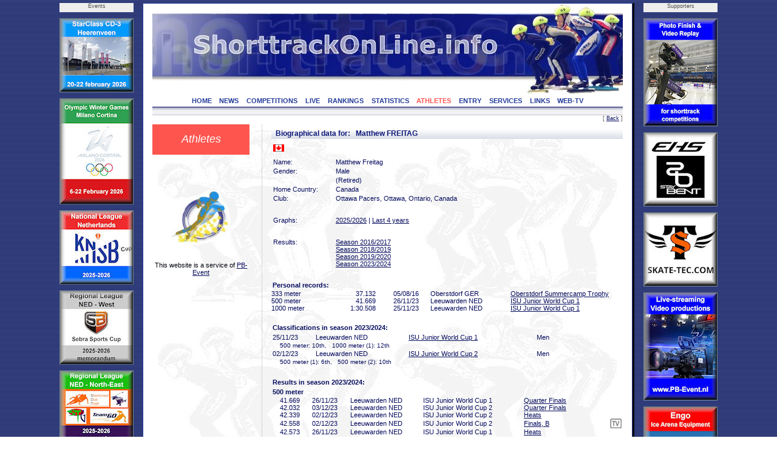

--- FILE ---
content_type: text/html; charset=UTF-8
request_url: https://www.shorttrackonline.info/skaterbio.php?id=STCAN11002200501&template=
body_size: 6573
content:
<html>
<!DOCTYPE HTML PUBLIC "-//W3C//DTD HTML 4.0 Transitional//EN">

<head>
<title>ShorttrackOnLine.info - Athletes</title>
<script language="JavaScript1.2" src="css/menu.js"></script>
<meta name="viewport" content="width=device-width, initial-scale=1">
<meta http-equiv="Content-Type" content="text/html; charset=utf-8">
<meta name="author" content="Brand Webdesign, Daan Brand">
<link rel="stylesheet" type="text/css" href="css/style1.css">
<link rel="stylesheet" type="text/css" href="css/CL_style.css">
<link rel="shortcut icon" href="/img/STskater.ico">

<script language="JavaScript" type="text/JavaScript">
<!--
function MM_jumpMenu(targ,selObj,restore){ //v3.0
  eval(targ+".location='"+selObj.options[selObj.selectedIndex].value+"'");
  if (restore) selObj.selectedIndex=0;
}

function MM_swapImgRestore() { //v3.0
  var i,x,a=document.MM_sr; for(i=0;a&&i<a.length&&(x=a[i])&&x.oSrc;i++) x.src=x.oSrc;
}

function MM_preloadImages() { //v3.0
  var d=document; if(d.images){ if(!d.MM_p) d.MM_p=new Array();
    var i,j=d.MM_p.length,a=MM_preloadImages.arguments; for(i=0; i<a.length; i++)
    if (a[i].indexOf("#")!=0){ d.MM_p[j]=new Image; d.MM_p[j++].src=a[i];}}
}

function MM_findObj(n, d) { //v4.01
  var p,i,x;  if(!d) d=document; if((p=n.indexOf("?"))>0&&parent.frames.length) {
    d=parent.frames[n.substring(p+1)].document; n=n.substring(0,p);}
  if(!(x=d[n])&&d.all) x=d.all[n]; for (i=0;!x&&i<d.forms.length;i++) x=d.forms[i][n];
  for(i=0;!x&&d.layers&&i<d.layers.length;i++) x=MM_findObj(n,d.layers[i].document);
  if(!x && d.getElementById) x=d.getElementById(n); return x;
}

function MM_swapImage() { //v3.0
  var i,j=0,x,a=MM_swapImage.arguments; document.MM_sr=new Array; for(i=0;i<(a.length-2);i+=3)
   if ((x=MM_findObj(a[i]))!=null){document.MM_sr[j++]=x; if(!x.oSrc) x.oSrc=x.src; x.src=a[i+2];}
}

function OpenWindow(theURL,winName,features) {
  window.open(theURL,winName,features);
}
//-->
</script>

<script type="text/javascript" src="includes/overlibmws.js"></script>
</head>


<body leftmargin="0" topmargin="0" rightmargin="0" bottommargin="0" marginwidth="0" marginheight="0" style="background: url('img/blue.jpg') repeat top center">

<table width="100%" height="100%" border="0" cellpadding="0" cellspacing="0">
  <tr height="5" colspan=3><td></td></tr>
  <tr>
    <td>&nbsp;</td>

    <td width=122 valign="top">
      <table width="122" height="0" border="0" cellpadding="0" cellspacing="0">
        <tr height="15" bgcolor="eeeeee"><td align="center" class="small" valign="top">Events</td></tr>
  
        <tr height="10"><td></td></tr>
        <tr height="120"><td valign="top"><a href="http://www.StarClassonline.info" target="_blank"><img src="img/advertisements/25-button-StarClass-Heerenveen.jpg" width="120" height="120" alt="StarClass-Heerenveen" border="0" style="border:solid 1px #738793;"></a></td></tr>
      
        <tr height="10"><td></td></tr>
        <tr height="173"><td valign="top"><img src="img/advertisements/25-button-Milano-Olympics.jpg" width="120" height="173" alt="Milano Olympics" border="0" style="border:solid 1px #738793;"></td></tr>
      
        <tr height="10"><td></td></tr>
        <tr height="120"><td valign="top"><a href="http://www.shorttrackonline.info/pdf-memorandum/25-ST-KNSB-klassement.pdf" target="_blank"><img src="img/advertisements/25-button-KNSB cup.jpg" width="120" height="120" alt="KNSB cup" border="0" style="border:solid 1px #738793;"></a></td></tr>
      
        <tr height="10"><td></td></tr>
        <tr height="120"><td valign="top"><a href="http://www.shorttrackonline.info/pdf-memorandum/25-ST-Regio West-klassement.pdf" target="_blank"><img src="img/advertisements/25-button-Regio-West.jpg" width="120" height="120" alt="Regio West NED" border="0" style="border:solid 1px #738793;"></a></td></tr>
      
        <tr height="10"><td></td></tr>
        <tr height="120"><td valign="top"><a href="http://www.shorttrackonline.info/pdf-memorandum/25-ST-Regio NO-klassement.pdf" target="_blank"><img src="img/advertisements/25-button-Regio NO.jpg" width="120" height="120" alt="Regio NO" border="0" style="border:solid 1px #738793;"></a></td></tr>
      
        <tr height="10"><td></td></tr>
        <tr height="120"><td valign="top"><a href="http://www.shorttrackonline.info/pdf-memorandum/25-ST-Benelux-klassement.pdf" target="_blank"><img src="img/advertisements/25-button-Beneluxcup-serie.jpg" width="120" height="120" alt="Beneluxcup" border="0" style="border:solid 1px #738793;"></a></td></tr>
      
        <tr height="10"><td></td></tr>
        <tr height="120"><td valign="top"><a href="http://www.skatingonline.info" target="_blank"><img src="img/advertisements/25-button-Golden Sun-serie.jpg" width="120" height="120" alt="Golden Sun-serie" border="0" style="border:solid 1px #738793;"></a></td></tr>
      
      </table>
    </td>
    <td width=15></td>
  
    <td bgcolor="#243B99" width=1></td>
    <td bgcolor="#ffffff" width=15>
      <table width="100%" height="100%" border="0" cellpadding="0" cellspacing="0">
        <tr height="1" bgcolor="#243B99"><td></td></tr>
        <tr><td></td></tr>
        <tr height="1" bgcolor="#243B99"><td></td></tr>
      </table>
    </td>
    <td bgcolor="#FFFFFF" width=775 align="left" valign="top" style="border:2px;">

    <table width="100%" height="100%" border="0" cellpadding="0" cellspacing="0">
      <tr height="1" bgcolor="#243B99"><td></td></tr>
      <tr height="150">
        <td class="header"><img src="img/header.jpg" width="775" border="0" usemap="#headerlink"></td>
      </tr>

      <tr height="18" bgcolor="#ffffff" valign="top"><td align="center">
  
        <a href="index.php" class="solbutton">HOME<a>
        <a href="news.php" class="solbutton">NEWS<a>
        <a href="competitions.php" class="solbutton">COMPETITIONS<a>
        <a href="live.php" class="solbutton">LIVE<a>
        <a href="rankings.php" class="solbutton">RANKINGS<a>
        <a href="statistics.php" class="solbutton">STATISTICS<a>
        <a href="athletes.php" class="markbutton">ATHLETES<a>
        <a href="entry.php" class="solbutton">ENTRY<a>
        <a href="services.php" class="solbutton">SERVICES<a>
        <a href="links.php" class="solbutton">LINKS<a>
        <a href="web-tv.php" class="solbutton">WEB-TV<a>
      </td></tr>
      <tr height="2" bgcolor="#ffffff"><td></td></tr>
      <tr height="12"><td style="border-top: 1px solid #060D5E; border-bottom: 1px solid #c2c1bf"><img src="img/greyline.jpg" width=775></td></tr>
  
      <tr height="15" class="small" align="right" valign="top"><td>[ <a href="#" Onclick="javascript:history.back()" class="content_bottom">Back</a> ]</td></tr>
      <tr>
        <td>

          <table height="100%" border="0" cellpadding="0" cellspacing="0" STYLE="background-image: url(img/greyskaters.jpg);">
    
            <tr>
              <td width="180" valign="top">
                <table height="50" width="180" border="0" cellpadding="0" cellspacing="0">
                  <tr>

                     <td width="160" height="50" align="center" class="chapter">Athletes</td>
  
                    <td width="20"></td>
                  </tr>

<SCRIPT TYPE="text/javascript" LANGUAGE="JavaScript">
<!--
function Open(URL,winName) {
venster = window.open(URL, winName, "width=700,height=400");
}
//-->
</SCRIPT>

                  <tr  height=150 valign="bottom" class="article_text">
<td align="center"><img src="logos/StarClass.gif" width=100></td>
                  </tr>
                  <tr  height=50 valign="bottom" class="article_text">
<td align="center">This website is a service of <a href="http://www.pb-event.nl" target="_blank">PB-Event</a></td>
                  </tr>

                </table>
              </td>
              <td valign="top" width="100%" class="dotted_ver" height="300">
                <table width="100%" border="0" cellpadding="0" cellspacing="0">
                  <tr>
                     <td width=15>&nbsp;</td>
                     <td>
  
     <h3>Biographical data for: &nbsp; Matthew FREITAG</h3>

       <table width="100%" border="0" cellspacing="0" cellpadding="0">
         <tr>
           <td>
            <table width="350" border="0" cellspacing="3" cellpadding="0">
              <tr height=20 valign="top">
                <td class="bio"><img src="img/flags/CAN.gif"></td>
              </tr>
              <tr class="bio">
                <td width="100" class="bio">Name:</td>
                <td class="bio">Matthew Freitag</td>
              </tr>
              <tr class="bio">
                <td class="bio">Gender:</td>
                <td class="bio">Male</td>
              </tr>

                <td class="bio"></td>
                <td class="bio">(Retired)</td>
              </tr>

              <tr class="bio">
                <td class="bio">Home Country:</td>
                <td class="bio">Canada</td>
              </tr>
                  <tr class="bio">
                <td class="bio">Club:</td>
                <td class="bio">Ottawa Pacers, Ottawa, Ontario, Canada</td>
              </tr>
              <tr>
                <td>&nbsp;</td>
              </tr>
              <tr class="bio">
                <td class="bio">Graphs:</td>
                <td class="bio">
                   <a href="#" onclick="Open('graphics.php?id=STCAN11002200501&year=2025','2025'); return false;">2025/2026</a>
                   | <a href="#" onclick="Open('graphics.php?id=STCAN11002200501&year=x2025',''); return false;">Last 4 years</a>
                </td>
              </tr>
              <tr>
                <td>&nbsp;</td>
              </tr>
              <tr class="bio">
                <td class="bio" valign="top">Results:</td>
                <td class="bio">

                 <a href="?id=STCAN11002200501&year=2016&template=">Season 2016/2017</a> <br>

                 <a href="?id=STCAN11002200501&year=2018&template=">Season 2018/2019</a> <br>

                 <a href="?id=STCAN11002200501&year=2019&template=">Season 2019/2020</a> <br>

                 <a href="?id=STCAN11002200501&year=2023&template=">Season 2023/2024</a> <br>
               </td>
              </tr>

            </table>
          </td>
          <td valign="top">
            <table width=220>
              <tr>
                <td align="center">
                </td>
              </tr>
            </table>
          </td>
        </tr>
      </table>

<br>



   <table class="bio" width="100%" cellpadding=0>
     <tr class="bio"><td><b>Personal records:</b> </td></tr>
   </table>

   <table class="bio" width=100% cellpadding=0 cellspacing=0
     <tr><td width="100">333 meter</td><td width="50" align="right">37</td><td width="50" align="left">.132</td><td width="60">05/08/16</td><td width="130">Oberstdorf GER</td><td width="180"><a href="compresult.php?comp=1920&cat=4&dist=2&round=5&template=">Oberstdorf Summercamp Trophy</a></td></tr><tr><td width="100">500 meter</td><td width="50" align="right">41</td><td width="50" align="left">.669</td><td width="60">26/11/23</td><td width="130">Leeuwarden NED</td><td width="180"><a href="compresult.php?comp=4048&cat=2&dist=3&round=5&template=">ISU Junior World Cup 1</a></td></tr><tr><td width="100">1000 meter</td><td width="50" align="right">1:30</td><td width="50" align="left">.508</td><td width="60">25/11/23</td><td width="130">Leeuwarden NED</td><td width="180"><a href="compresult.php?comp=4048&cat=2&dist=6&round=5&template=">ISU Junior World Cup 1</a></td></tr>
  </table>
  
<br>

<table class="bio" width="100%" cellpadding=0>
  <tr class="bio"><td><b>Classifications in season 2023/2024:</b> </td></tr>
</table>

<table class="bio" width="100%" cellpadding=0>
<tr><td width="60">25/11/23</td><td width="130">Leeuwarden NED</td><td width="180"><a href="compresult.php?comp=4048&cat=2&dist=0&type=class&template=">ISU Junior World Cup 1</a></td><td width="120">Men</td></tr><tr><td colspan=4 style="font-size: 10px;"> &nbsp; &nbsp; 500 meter: 10th, &nbsp; 1000 meter (1): 12th</td></tr><tr><td width="60">02/12/23</td><td width="130">Leeuwarden NED</td><td width="180"><a href="compresult.php?comp=4049&cat=2&dist=0&type=class&template=">ISU Junior World Cup 2</a></td><td width="120">Men</td></tr><tr><td colspan=4 style="font-size: 10px;"> &nbsp; &nbsp; 500 meter (1): 6th, &nbsp; 500 meter (2): 10th</td></tr>
</table>

<br>

<table class="bio" width="100%" cellpadding=0>
  <tr class="bio"><td><b>Results in season 2023/2024:</b> </td></tr>
</table>

<table class="bio" width="100%" cellpadding=0>

  <tr><td valign=top colspan=3><strong>500 meter </strong></td></tr>
  <tr><td colspan=6>
      <table class="bio" width=100% cellpadding=0 cellspacing=0>
           <tr><td width=4% align="right">41</td><td width=7% align="left">.669</td><td width=11%>26/11/23</td><td width=21%>Leeuwarden NED</td><td width=29%>ISU Junior World Cup 1</td><td width=24%><a href="compresult.php?comp=4048&cat=2&dist=3&round=5&template=" onmouseover="return overlib('<table class=&quot;bio&quot; width=400 cellpadding=0 cellspacing=0 border=0><tr><td colspan=10>race 2</td></tr><tr><td width=3%>&nbsp;</td><td width=3% align=right>1.</td><td width=8% align=right>93</td><td width=3% align=left></td><td width=35% align=left>Li Kun</td><td width=15% align=left>CHN</td><td width=15% align=right>41.527</td><td width=5% align=left></td><td width=5% align=right></td><td width=13% align=left></td></tr><tr><td width=3%>&nbsp;</td><td width=3% align=right>2.</td><td width=8% align=right>91</td><td width=3% align=left></td><td width=35% align=left>Adam Law</td><td width=15% align=left>CAN</td><td width=15% align=right>41.579</td><td width=5% align=left></td><td width=5% align=right></td><td width=13% align=left></td></tr><tr><td width=3%>&nbsp;</td><td width=3% align=right>3.</td><td width=8% align=right>89</td><td width=3% align=left></td><td width=35% align=left><strong>Matthew Freitag</strong></td><td width=15% align=left>CAN</td><td width=15% align=right>41.669</td><td width=5% align=left></td><td width=5% align=right></td><td width=13% align=left></td></tr><tr><td width=3%>&nbsp;</td><td width=3% align=right>4.</td><td width=8% align=right>95</td><td width=3% align=left></td><td width=35% align=left>Zhang Bohao</td><td width=15% align=left>CHN</td><td width=15% align=right>41.906</td><td width=5% align=left></td><td width=5% align=right></td><td width=13% align=left></td></tr><tr><td width=3%>&nbsp;</td><td width=3% align=right>5.</td><td width=8% align=right>156</td><td width=3% align=left></td><td width=35% align=left>Fredrik Pedersen</td><td width=15% align=left>NOR</td><td width=15% align=right>42.557</td><td width=5% align=left></td><td width=5% align=right></td><td width=13% align=left></td></tr><tr><td width=3%>&nbsp;</td><td width=3% align=right>6.</td><td width=8% align=right>124</td><td width=3% align=left></td><td width=35% align=left>Daniele Zampedri</td><td width=15% align=left>ITA</td><td width=15% align=right>42.706</td><td width=5% align=left></td><td width=5% align=right></td><td width=13% align=left></td></tr>', CAPTION, 'ISU Junior World Cup 1 &nbsp; - &nbsp; Leeuwarden<br>Quarter Finals 500 meter Men');" onmouseout="return nd();">Quarter Finals</a></td><td width=6% align="right">&nbsp;</td></tr>
           <tr><td width=4% align="right">42</td><td width=7% align="left">.032</td><td width=11%>03/12/23</td><td width=21%>Leeuwarden NED</td><td width=29%>ISU Junior World Cup 2</td><td width=24%><a href="compresult.php?comp=4049&cat=2&dist=4&round=5&template=" onmouseover="return overlib('<table class=&quot;bio&quot; width=400 cellpadding=0 cellspacing=0 border=0><tr><td colspan=10>race 1</td></tr><tr><td width=3%>&nbsp;</td><td width=3% align=right>1.</td><td width=8% align=right>137</td><td width=3% align=left></td><td width=35% align=left>Shin Dong Min</td><td width=15% align=left>KOR</td><td width=15% align=right>41.643</td><td width=5% align=left></td><td width=5% align=right></td><td width=13% align=left></td></tr><tr><td width=3%>&nbsp;</td><td width=3% align=right>2.</td><td width=8% align=right>131</td><td width=3% align=left></td><td width=35% align=left>Aibek Temirkhan</td><td width=15% align=left>KAZ</td><td width=15% align=right>41.952</td><td width=5% align=left></td><td width=5% align=right></td><td width=13% align=left></td></tr><tr><td width=3%>&nbsp;</td><td width=3% align=right>3.</td><td width=8% align=right>89</td><td width=3% align=left></td><td width=35% align=left><strong>Matthew Freitag</strong></td><td width=15% align=left>CAN</td><td width=15% align=right>42.032</td><td width=5% align=left></td><td width=5% align=right></td><td width=13% align=left></td></tr><tr><td width=3%>&nbsp;</td><td width=3% align=right>4.</td><td width=8% align=right>126</td><td width=3% align=left></td><td width=35% align=left>Teruhisa Miyoshi</td><td width=15% align=left>JPN</td><td width=15% align=right>42.875</td><td width=5% align=left></td><td width=5% align=right></td><td width=13% align=left></td></tr><tr><td width=3%>&nbsp;</td><td width=3% align=right>5.</td><td width=8% align=right>156</td><td width=3% align=left></td><td width=35% align=left>Fredrik Pedersen</td><td width=15% align=left>NOR</td><td width=15% align=right></td><td width=5% align=left></td><td width=5% align=right></td><td width=13% align=left></td></tr>', CAPTION, 'ISU Junior World Cup 2 &nbsp; - &nbsp; Leeuwarden<br>Quarter Finals 500 meter (2) Men');" onmouseout="return nd();">Quarter Finals</a></td><td width=6% align="right">&nbsp;</td></tr>
           <tr><td width=4% align="right">42</td><td width=7% align="left">.339</td><td width=11%>02/12/23</td><td width=21%>Leeuwarden NED</td><td width=29%>ISU Junior World Cup 2</td><td width=24%><a href="compresult.php?comp=4049&cat=2&dist=3&round=2&template=" onmouseover="return overlib('<table class=&quot;bio&quot; width=400 cellpadding=0 cellspacing=0 border=0><tr><td colspan=10>race 1</td></tr><tr><td width=3%>&nbsp;</td><td width=3% align=right>1.</td><td width=8% align=right>96</td><td width=3% align=left></td><td width=35% align=left>Zhang Tianyi</td><td width=15% align=left>CHN</td><td width=15% align=right>41.927</td><td width=5% align=left></td><td width=5% align=right></td><td width=13% align=left></td></tr><tr><td width=3%>&nbsp;</td><td width=3% align=right>2.</td><td width=8% align=right>89</td><td width=3% align=left></td><td width=35% align=left><strong>Matthew Freitag</strong></td><td width=15% align=left>CAN</td><td width=15% align=right>42.339</td><td width=5% align=left></td><td width=5% align=right></td><td width=13% align=left></td></tr><tr><td width=3%>&nbsp;</td><td width=3% align=right>3.</td><td width=8% align=right>112</td><td width=3% align=left></td><td width=35% align=left>Brandon Jahn</td><td width=15% align=left>GER</td><td width=15% align=right>44.793</td><td width=5% align=left></td><td width=5% align=right></td><td width=13% align=left></td></tr><tr><td width=3%>&nbsp;</td><td width=3% align=right></td><td width=8% align=right>185</td><td width=3% align=left></td><td width=35% align=left>Yu-Tsung Kuo</td><td width=15% align=left>TPE</td><td width=15% align=right>DNS&nbsp;</td><td width=5% align=left></td><td width=5% align=right></td><td width=13% align=left></td></tr><tr><td width=3%>&nbsp;</td><td width=3% align=right></td><td width=8% align=right>172</td><td width=3% align=left></td><td width=35% align=left>Toprak Efe Eroglu</td><td width=15% align=left>TUR</td><td width=15% align=right>DNF&nbsp;</td><td width=5% align=left></td><td width=5% align=right></td><td width=13% align=left></td></tr>', CAPTION, 'ISU Junior World Cup 2 &nbsp; - &nbsp; Leeuwarden<br>Heats 500 meter (1) Men');" onmouseout="return nd();">Heats</a></td><td width=6% align="right">&nbsp;</td></tr>
           <tr><td width=4% align="right">42</td><td width=7% align="left">.558</td><td width=11%>02/12/23</td><td width=21%>Leeuwarden NED</td><td width=29%>ISU Junior World Cup 2</td><td width=24%><a href="compresult.php?comp=4049&cat=2&dist=3&round=9&template=" onmouseover="return overlib('<table class=&quot;bio&quot; width=400 cellpadding=0 cellspacing=0 border=0><tr><td colspan=10>B, race 1</td></tr><tr><td width=3%>&nbsp;</td><td width=3% align=right>1.</td><td width=8% align=right>89</td><td width=3% align=left></td><td width=35% align=left><strong>Matthew Freitag</strong></td><td width=15% align=left>CAN</td><td width=15% align=right>42.558</td><td width=5% align=left></td><td width=5% align=right></td><td width=13% align=left></td></tr><tr><td width=3%>&nbsp;</td><td width=3% align=right>2.</td><td width=8% align=right>85</td><td width=3% align=left></td><td width=35% align=left>Aleyandro Rivero Maerschalck</td><td width=15% align=left>BEL</td><td width=15% align=right>42.635</td><td width=5% align=left></td><td width=5% align=right></td><td width=13% align=left></td></tr><tr><td width=3%>&nbsp;</td><td width=3% align=right>3.</td><td width=8% align=right>104</td><td width=3% align=left></td><td width=35% align=left>Franck Edward Julien Tekam</td><td width=15% align=left>FRA</td><td width=15% align=right>43.838</td><td width=5% align=left></td><td width=5% align=right></td><td width=13% align=left></td></tr><tr><td width=3%>&nbsp;</td><td width=3% align=right>4.</td><td width=8% align=right>91</td><td width=3% align=left></td><td width=35% align=left>Adam Law</td><td width=15% align=left>CAN</td><td width=15% align=right>56.747</td><td width=5% align=left></td><td width=5% align=right></td><td width=13% align=left></td></tr><tr><td width=3%>&nbsp;</td><td width=3% align=right>5.</td><td width=8% align=right>169</td><td width=3% align=left></td><td width=35% align=left>Luka Jasic</td><td width=15% align=left>SRB</td><td width=15% align=right>1:12.319</td><td width=5% align=left></td><td width=5% align=right></td><td width=13% align=left></td></tr>', CAPTION, 'ISU Junior World Cup 2 &nbsp; - &nbsp; Leeuwarden<br>Finals 500 meter (1) Men');" onmouseout="return nd();">Finals, B</a></td><td width=6% align="right"><a href="web-tv.php?id=4978" target="_blank"><img src="img/tv.gif" width="19" height="16" alt="Video" border="0"></a></td></tr>
           <tr><td width=4% align="right">42</td><td width=7% align="left">.573</td><td width=11%>26/11/23</td><td width=21%>Leeuwarden NED</td><td width=29%>ISU Junior World Cup 1</td><td width=24%><a href="compresult.php?comp=4048&cat=2&dist=3&round=2&template=" onmouseover="return overlib('<table class=&quot;bio&quot; width=400 cellpadding=0 cellspacing=0 border=0><tr><td colspan=10>race 6</td></tr><tr><td width=3%>&nbsp;</td><td width=3% align=right>1.</td><td width=8% align=right>161</td><td width=3% align=left></td><td width=35% align=left>Peter Joseph Groseclose</td><td width=15% align=left>PHI</td><td width=15% align=right>41.859</td><td width=5% align=left></td><td width=5% align=right></td><td width=13% align=left></td></tr><tr><td width=3%>&nbsp;</td><td width=3% align=right>2.</td><td width=8% align=right>89</td><td width=3% align=left></td><td width=35% align=left><strong>Matthew Freitag</strong></td><td width=15% align=left>CAN</td><td width=15% align=right>42.573</td><td width=5% align=left></td><td width=5% align=right></td><td width=13% align=left>ADV</td></tr><tr><td width=3%>&nbsp;</td><td width=3% align=right>3.</td><td width=8% align=right>87</td><td width=3% align=left></td><td width=35% align=left>Lucas Henry Koo</td><td width=15% align=left>BRA</td><td width=15% align=right>42.867</td><td width=5% align=left></td><td width=5% align=right></td><td width=13% align=left></td></tr><tr><td width=3%>&nbsp;</td><td width=3% align=right>4.</td><td width=8% align=right>83</td><td width=3% align=left></td><td width=35% align=left>Lowie Dekens</td><td width=15% align=left>BEL</td><td width=15% align=right>44.662</td><td width=5% align=left></td><td width=5% align=right></td><td width=13% align=left></td></tr><tr><td width=3%>&nbsp;</td><td width=3% align=right>5.</td><td width=8% align=right>172</td><td width=3% align=left></td><td width=35% align=left>Toprak Efe Eroglu</td><td width=15% align=left>TUR</td><td width=15% align=right></td><td width=5% align=left></td><td width=5% align=right></td><td width=13% align=left></td></tr>', CAPTION, 'ISU Junior World Cup 1 &nbsp; - &nbsp; Leeuwarden<br>Heats 500 meter Men');" onmouseout="return nd();">Heats</a></td><td width=6% align="right">&nbsp;</td></tr>
           <tr><td width=4% align="right">42</td><td width=7% align="left">.686</td><td width=11%>03/12/23</td><td width=21%>Leeuwarden NED</td><td width=29%>ISU Junior World Cup 2</td><td width=24%><a href="compresult.php?comp=4049&cat=2&dist=4&round=2&template=" onmouseover="return overlib('<table class=&quot;bio&quot; width=400 cellpadding=0 cellspacing=0 border=0><tr><td colspan=10>race 1</td></tr><tr><td width=3%>&nbsp;</td><td width=3% align=right>1.</td><td width=8% align=right>89</td><td width=3% align=left></td><td width=35% align=left><strong>Matthew Freitag</strong></td><td width=15% align=left>CAN</td><td width=15% align=right>42.686</td><td width=5% align=left></td><td width=5% align=right></td><td width=13% align=left></td></tr><tr><td width=3%>&nbsp;</td><td width=3% align=right>2.</td><td width=8% align=right>126</td><td width=3% align=left></td><td width=35% align=left>Teruhisa Miyoshi</td><td width=15% align=left>JPN</td><td width=15% align=right>43.167</td><td width=5% align=left></td><td width=5% align=right></td><td width=13% align=left></td></tr><tr><td width=3%>&nbsp;</td><td width=3% align=right>3.</td><td width=8% align=right>185</td><td width=3% align=left></td><td width=35% align=left>Yu-Tsung Kuo</td><td width=15% align=left>TPE</td><td width=15% align=right>46.707</td><td width=5% align=left></td><td width=5% align=right></td><td width=13% align=left></td></tr><tr><td width=3%>&nbsp;</td><td width=3% align=right>4.</td><td width=8% align=right>104</td><td width=3% align=left></td><td width=35% align=left>Franck Edward Julien Tekam</td><td width=15% align=left>FRA</td><td width=15% align=right>1:01.552</td><td width=5% align=left></td><td width=5% align=right></td><td width=13% align=left></td></tr><tr><td width=3%>&nbsp;</td><td width=3% align=right></td><td width=8% align=right>171</td><td width=3% align=left></td><td width=35% align=left>Muhammed Melik Cebenay</td><td width=15% align=left>TUR</td><td width=15% align=right>P&nbsp;</td><td width=5% align=left></td><td width=5% align=right></td><td width=13% align=left></td></tr>', CAPTION, 'ISU Junior World Cup 2 &nbsp; - &nbsp; Leeuwarden<br>Heats 500 meter (2) Men');" onmouseout="return nd();">Heats</a></td><td width=6% align="right">&nbsp;</td></tr>
           <tr><td width=4% align="right">42</td><td width=7% align="left">.769</td><td width=11%>02/12/23</td><td width=21%>Leeuwarden NED</td><td width=29%>ISU Junior World Cup 2</td><td width=24%><a href="compresult.php?comp=4049&cat=2&dist=3&round=5&template=" onmouseover="return overlib('<table class=&quot;bio&quot; width=400 cellpadding=0 cellspacing=0 border=0><tr><td colspan=10>race 2</td></tr><tr><td width=3%>&nbsp;</td><td width=3% align=right>1.</td><td width=8% align=right>91</td><td width=3% align=left></td><td width=35% align=left>Adam Law</td><td width=15% align=left>CAN</td><td width=15% align=right>42.706</td><td width=5% align=left></td><td width=5% align=right></td><td width=13% align=left></td></tr><tr><td width=3%>&nbsp;</td><td width=3% align=right>2.</td><td width=8% align=right>89</td><td width=3% align=left></td><td width=35% align=left><strong>Matthew Freitag</strong></td><td width=15% align=left>CAN</td><td width=15% align=right>42.769</td><td width=5% align=left></td><td width=5% align=right></td><td width=13% align=left></td></tr><tr><td width=3%>&nbsp;</td><td width=3% align=right>3.</td><td width=8% align=right>105</td><td width=3% align=left></td><td width=35% align=left>Tawan Thomas</td><td width=15% align=left>FRA</td><td width=15% align=right>42.884</td><td width=5% align=left></td><td width=5% align=right></td><td width=13% align=left></td></tr><tr><td width=3%>&nbsp;</td><td width=3% align=right>4.</td><td width=8% align=right>132</td><td width=3% align=left></td><td width=35% align=left>Meiirzhan Tolegen</td><td width=15% align=left>KAZ</td><td width=15% align=right>42.984</td><td width=5% align=left></td><td width=5% align=right></td><td width=13% align=left></td></tr><tr><td width=3%>&nbsp;</td><td width=3% align=right>5.</td><td width=8% align=right>130</td><td width=3% align=left></td><td width=35% align=left>Dinmukhamed Tazhibay</td><td width=15% align=left>KAZ</td><td width=15% align=right>1:02.238</td><td width=5% align=left></td><td width=5% align=right></td><td width=13% align=left></td></tr>', CAPTION, 'ISU Junior World Cup 2 &nbsp; - &nbsp; Leeuwarden<br>Quarter Finals 500 meter (1) Men');" onmouseout="return nd();">Quarter Finals</a></td><td width=6% align="right">&nbsp;</td></tr>
           <tr><td width=4% align="right">43</td><td width=7% align="left">.075</td><td width=11%>02/12/23</td><td width=21%>Leeuwarden NED</td><td width=29%>ISU Junior World Cup 2</td><td width=24%><a href="compresult.php?comp=4049&cat=2&dist=3&round=8&template=" onmouseover="return overlib('<table class=&quot;bio&quot; width=400 cellpadding=0 cellspacing=0 border=0><tr><td colspan=10>race 2</td></tr><tr><td width=3%>&nbsp;</td><td width=3% align=right>1.</td><td width=8% align=right>137</td><td width=3% align=left></td><td width=35% align=left>Shin Dong Min</td><td width=15% align=left>KOR</td><td width=15% align=right>41.645</td><td width=5% align=left></td><td width=5% align=right></td><td width=13% align=left></td></tr><tr><td width=3%>&nbsp;</td><td width=3% align=right>2.</td><td width=8% align=right>135</td><td width=3% align=left></td><td width=35% align=left>Kim Minwoo</td><td width=15% align=left>KOR</td><td width=15% align=right>42.547</td><td width=5% align=left></td><td width=5% align=right></td><td width=13% align=left></td></tr><tr><td width=3%>&nbsp;</td><td width=3% align=right>3.</td><td width=8% align=right>91</td><td width=3% align=left></td><td width=35% align=left>Adam Law</td><td width=15% align=left>CAN</td><td width=15% align=right>42.600</td><td width=5% align=left></td><td width=5% align=right></td><td width=13% align=left></td></tr><tr><td width=3%>&nbsp;</td><td width=3% align=right>4.</td><td width=8% align=right>85</td><td width=3% align=left></td><td width=35% align=left>Aleyandro Rivero Maerschalck</td><td width=15% align=left>BEL</td><td width=15% align=right>42.866</td><td width=5% align=left></td><td width=5% align=right></td><td width=13% align=left></td></tr><tr><td width=3%>&nbsp;</td><td width=3% align=right>5.</td><td width=8% align=right>89</td><td width=3% align=left></td><td width=35% align=left><strong>Matthew Freitag</strong></td><td width=15% align=left>CAN</td><td width=15% align=right>43.075</td><td width=5% align=left></td><td width=5% align=right></td><td width=13% align=left></td></tr>', CAPTION, 'ISU Junior World Cup 2 &nbsp; - &nbsp; Leeuwarden<br>Semi Finals 500 meter (1) Men');" onmouseout="return nd();">Semi Finals</a></td><td width=6% align="right"><a href="web-tv.php?id=5003" target="_blank"><img src="img/tv.gif" width="19" height="16" alt="Video" border="0"></a></td></tr>
           <tr><td width=4% align="right"></td><td width=7% align="left">P</td><td width=11%>03/12/23</td><td width=21%>Leeuwarden NED</td><td width=29%>ISU Junior World Cup 2</td><td width=24%><a href="compresult.php?comp=4049&cat=2&dist=4&round=8&template=" onmouseover="return overlib('<table class=&quot;bio&quot; width=400 cellpadding=0 cellspacing=0 border=0><tr><td colspan=10>race 1</td></tr><tr><td width=3%>&nbsp;</td><td width=3% align=right>1.</td><td width=8% align=right>137</td><td width=3% align=left></td><td width=35% align=left>Shin Dong Min</td><td width=15% align=left>KOR</td><td width=15% align=right>41.622</td><td width=5% align=left></td><td width=5% align=right></td><td width=13% align=left></td></tr><tr><td width=3%>&nbsp;</td><td width=3% align=right>2.</td><td width=8% align=right>135</td><td width=3% align=left></td><td width=35% align=left>Kim Minwoo</td><td width=15% align=left>KOR</td><td width=15% align=right>42.462</td><td width=5% align=left></td><td width=5% align=right></td><td width=13% align=left></td></tr><tr><td width=3%>&nbsp;</td><td width=3% align=right>3.</td><td width=8% align=right>105</td><td width=3% align=left></td><td width=35% align=left>Tawan Thomas</td><td width=15% align=left>FRA</td><td width=15% align=right>42.566</td><td width=5% align=left></td><td width=5% align=right></td><td width=13% align=left></td></tr><tr><td width=3%>&nbsp;</td><td width=3% align=right>4.</td><td width=8% align=right>84</td><td width=3% align=left></td><td width=35% align=left>Warre Noiron</td><td width=15% align=left>BEL</td><td width=15% align=right>42.759</td><td width=5% align=left></td><td width=5% align=right></td><td width=13% align=left></td></tr><tr><td width=3%>&nbsp;</td><td width=3% align=right></td><td width=8% align=right>89</td><td width=3% align=left></td><td width=35% align=left><strong>Matthew Freitag</strong></td><td width=15% align=left>CAN</td><td width=15% align=right>P&nbsp;</td><td width=5% align=left></td><td width=5% align=right></td><td width=13% align=left></td></tr>', CAPTION, 'ISU Junior World Cup 2 &nbsp; - &nbsp; Leeuwarden<br>Semi Finals 500 meter (2) Men');" onmouseout="return nd();">Semi Finals</a></td><td width=6% align="right"><a href="web-tv.php?id=5012" target="_blank"><img src="img/tv.gif" width="19" height="16" alt="Video" border="0"></a></td></tr>
           <tr><td width=4% align="right"></td><td width=7% align="left">P</td><td width=11%>26/11/23</td><td width=21%>Leeuwarden NED</td><td width=29%>ISU Junior World Cup 1</td><td width=24%><a href="compresult.php?comp=4048&cat=2&dist=3&round=8&template=" onmouseover="return overlib('<table class=&quot;bio&quot; width=400 cellpadding=0 cellspacing=0 border=0><tr><td colspan=10>race 1</td></tr><tr><td width=3%>&nbsp;</td><td width=3% align=right>1.</td><td width=8% align=right>96</td><td width=3% align=left></td><td width=35% align=left>Zhang Tianyi</td><td width=15% align=left>CHN</td><td width=15% align=right>41.709</td><td width=5% align=left></td><td width=5% align=right></td><td width=13% align=left></td></tr><tr><td width=3%>&nbsp;</td><td width=3% align=right>2.</td><td width=8% align=right>93</td><td width=3% align=left></td><td width=35% align=left>Li Kun</td><td width=15% align=left>CHN</td><td width=15% align=right>42.987</td><td width=5% align=left></td><td width=5% align=right></td><td width=13% align=left></td></tr><tr><td width=3%>&nbsp;</td><td width=3% align=right>3.</td><td width=8% align=right>91</td><td width=3% align=left></td><td width=35% align=left>Adam Law</td><td width=15% align=left>CAN</td><td width=15% align=right>49.583</td><td width=5% align=left></td><td width=5% align=right></td><td width=13% align=left>ADV</td></tr><tr><td width=3%>&nbsp;</td><td width=3% align=right>4.</td><td width=8% align=right>135</td><td width=3% align=left></td><td width=35% align=left>Kim Minwoo</td><td width=15% align=left>KOR</td><td width=15% align=right></td><td width=5% align=left></td><td width=5% align=right></td><td width=13% align=left></td></tr><tr><td width=3%>&nbsp;</td><td width=3% align=right></td><td width=8% align=right>89</td><td width=3% align=left></td><td width=35% align=left><strong>Matthew Freitag</strong></td><td width=15% align=left>CAN</td><td width=15% align=right>P&nbsp;</td><td width=5% align=left></td><td width=5% align=right></td><td width=13% align=left></td></tr>', CAPTION, 'ISU Junior World Cup 1 &nbsp; - &nbsp; Leeuwarden<br>Semi Finals 500 meter Men');" onmouseout="return nd();">Semi Finals</a></td><td width=6% align="right">&nbsp;</td></tr>
      </table>
  </td></tr>
  <tr><td>&nbsp;</td></tr>
  
  <tr><td valign=top colspan=3><strong>1000 meter </strong></td></tr>
  <tr><td colspan=6>
      <table class="bio" width=100% cellpadding=0 cellspacing=0>
           <tr><td width=4% align="right">1:30</td><td width=7% align="left">.508</td><td width=11%>25/11/23</td><td width=21%>Leeuwarden NED</td><td width=29%>ISU Junior World Cup 1</td><td width=24%><a href="compresult.php?comp=4048&cat=2&dist=6&round=5&template=" onmouseover="return overlib('<table class=&quot;bio&quot; width=400 cellpadding=0 cellspacing=0 border=0><tr><td colspan=10>race 2</td></tr><tr><td width=3%>&nbsp;</td><td width=3% align=right>1.</td><td width=8% align=right>91</td><td width=3% align=left></td><td width=35% align=left>Adam Law</td><td width=15% align=left>CAN</td><td width=15% align=right>1:29.209</td><td width=5% align=left></td><td width=5% align=right></td><td width=13% align=left></td></tr><tr><td width=3%>&nbsp;</td><td width=3% align=right>2.</td><td width=8% align=right>117</td><td width=3% align=left></td><td width=35% align=left>Granasztoi Adam</td><td width=15% align=left>HUN</td><td width=15% align=right>1:29.313</td><td width=5% align=left></td><td width=5% align=right></td><td width=13% align=left></td></tr><tr><td width=3%>&nbsp;</td><td width=3% align=right>3.</td><td width=8% align=right>89</td><td width=3% align=left></td><td width=35% align=left><strong>Matthew Freitag</strong></td><td width=15% align=left>CAN</td><td width=15% align=right>1:30.508</td><td width=5% align=left></td><td width=5% align=right></td><td width=13% align=left></td></tr><tr><td width=3%>&nbsp;</td><td width=3% align=right>4.</td><td width=8% align=right>161</td><td width=3% align=left></td><td width=35% align=left>Peter Joseph Groseclose</td><td width=15% align=left>PHI</td><td width=15% align=right></td><td width=5% align=left></td><td width=5% align=right></td><td width=13% align=left>ADV</td></tr><tr><td width=3%>&nbsp;</td><td width=3% align=right></td><td width=8% align=right>105</td><td width=3% align=left></td><td width=35% align=left>Tawan Thomas</td><td width=15% align=left>FRA</td><td width=15% align=right>P&nbsp;</td><td width=5% align=left></td><td width=5% align=right></td><td width=13% align=left></td></tr>', CAPTION, 'ISU Junior World Cup 1 &nbsp; - &nbsp; Leeuwarden<br>Quarter Finals 1000 meter (1) Men');" onmouseout="return nd();">Quarter Finals</a></td><td width=6% align="right">&nbsp;</td></tr>
           <tr><td width=4% align="right">1:31</td><td width=7% align="left">.037</td><td width=11%>25/11/23</td><td width=21%>Leeuwarden NED</td><td width=29%>ISU Junior World Cup 1</td><td width=24%><a href="compresult.php?comp=4048&cat=2&dist=6&round=2&template=" onmouseover="return overlib('<table class=&quot;bio&quot; width=400 cellpadding=0 cellspacing=0 border=0><tr><td colspan=10>race 7</td></tr><tr><td width=3%>&nbsp;</td><td width=3% align=right>1.</td><td width=8% align=right>161</td><td width=3% align=left></td><td width=35% align=left>Peter Joseph Groseclose</td><td width=15% align=left>PHI</td><td width=15% align=right>1:30.947</td><td width=5% align=left></td><td width=5% align=right></td><td width=13% align=left></td></tr><tr><td width=3%>&nbsp;</td><td width=3% align=right>2.</td><td width=8% align=right>89</td><td width=3% align=left></td><td width=35% align=left><strong>Matthew Freitag</strong></td><td width=15% align=left>CAN</td><td width=15% align=right>1:31.037</td><td width=5% align=left></td><td width=5% align=right></td><td width=13% align=left></td></tr><tr><td width=3%>&nbsp;</td><td width=3% align=right>3.</td><td width=8% align=right>133</td><td width=3% align=left></td><td width=35% align=left>Pavel Tsoy</td><td width=15% align=left>KAZ</td><td width=15% align=right>1:31.714</td><td width=5% align=left></td><td width=5% align=right></td><td width=13% align=left></td></tr><tr><td width=3%>&nbsp;</td><td width=3% align=right>4.</td><td width=8% align=right>138</td><td width=3% align=left></td><td width=35% align=left>Valters Kanbergs</td><td width=15% align=left>LAT</td><td width=15% align=right>1:31.806</td><td width=5% align=left></td><td width=5% align=right></td><td width=13% align=left></td></tr><tr><td width=3%>&nbsp;</td><td width=3% align=right>5.</td><td width=8% align=right>165</td><td width=3% align=left></td><td width=35% align=left>Dominik Palenceusz</td><td width=15% align=left>POL</td><td width=15% align=right>1:33.455</td><td width=5% align=left></td><td width=5% align=right></td><td width=13% align=left></td></tr>', CAPTION, 'ISU Junior World Cup 1 &nbsp; - &nbsp; Leeuwarden<br>Heats 1000 meter (1) Men');" onmouseout="return nd();">Heats</a></td><td width=6% align="right">&nbsp;</td></tr>
           <tr><td width=4% align="right">1:31</td><td width=7% align="left">.980</td><td width=11%>25/11/23</td><td width=21%>Leeuwarden NED</td><td width=29%>ISU Junior World Cup 1</td><td width=24%><a href="compresult.php?comp=4048&cat=2&dist=6&round=4&template=" onmouseover="return overlib('<table class=&quot;bio&quot; width=400 cellpadding=0 cellspacing=0 border=0><tr><td colspan=10>race 1</td></tr><tr><td width=3%>&nbsp;</td><td width=3% align=right>1.</td><td width=8% align=right>134</td><td width=3% align=left></td><td width=35% align=left>Han Byeong-Chan</td><td width=15% align=left>KOR</td><td width=15% align=right>1:30.666</td><td width=5% align=left></td><td width=5% align=right></td><td width=13% align=left></td></tr><tr><td width=3%>&nbsp;</td><td width=3% align=right>2.</td><td width=8% align=right>89</td><td width=3% align=left></td><td width=35% align=left><strong>Matthew Freitag</strong></td><td width=15% align=left>CAN</td><td width=15% align=right>1:31.980</td><td width=5% align=left></td><td width=5% align=right></td><td width=13% align=left></td></tr><tr><td width=3%>&nbsp;</td><td width=3% align=right>3.</td><td width=8% align=right>100</td><td width=3% align=left></td><td width=35% align=left>Matej Popl</td><td width=15% align=left>CZE</td><td width=15% align=right>1:32.221</td><td width=5% align=left></td><td width=5% align=right></td><td width=13% align=left></td></tr><tr><td width=3%>&nbsp;</td><td width=3% align=right>4.</td><td width=8% align=right>156</td><td width=3% align=left></td><td width=35% align=left>Fredrik Pedersen</td><td width=15% align=left>NOR</td><td width=15% align=right>1:33.138</td><td width=5% align=left></td><td width=5% align=right></td><td width=13% align=left></td></tr><tr><td width=3%>&nbsp;</td><td width=3% align=right>5.</td><td width=8% align=right>124</td><td width=3% align=left></td><td width=35% align=left>Daniele Zampedri</td><td width=15% align=left>ITA</td><td width=15% align=right>1:44.567</td><td width=5% align=left></td><td width=5% align=right></td><td width=13% align=left></td></tr>', CAPTION, 'ISU Junior World Cup 1 &nbsp; - &nbsp; Leeuwarden<br>Rep Semi Finals 1000 meter (1) Men');" onmouseout="return nd();">Rep Semi Finals</a></td><td width=6% align="right">&nbsp;</td></tr>
           <tr><td width=4% align="right">1:32</td><td width=7% align="left">.165</td><td width=11%>25/11/23</td><td width=21%>Leeuwarden NED</td><td width=29%>ISU Junior World Cup 1</td><td width=24%><a href="compresult.php?comp=4048&cat=2&dist=6&round=3&template=" onmouseover="return overlib('<table class=&quot;bio&quot; width=400 cellpadding=0 cellspacing=0 border=0><tr><td colspan=10>race 2</td></tr><tr><td width=3%>&nbsp;</td><td width=3% align=right>1.</td><td width=8% align=right>169</td><td width=3% align=left></td><td width=35% align=left>Luka Jasic</td><td width=15% align=left>SRB</td><td width=15% align=right>1:32.025</td><td width=5% align=left></td><td width=5% align=right></td><td width=13% align=left></td></tr><tr><td width=3%>&nbsp;</td><td width=3% align=right>2.</td><td width=8% align=right>89</td><td width=3% align=left></td><td width=35% align=left><strong>Matthew Freitag</strong></td><td width=15% align=left>CAN</td><td width=15% align=right>1:32.165</td><td width=5% align=left></td><td width=5% align=right></td><td width=13% align=left></td></tr><tr><td width=3%>&nbsp;</td><td width=3% align=right>3.</td><td width=8% align=right>122</td><td width=3% align=left></td><td width=35% align=left>Aaron Van Quang Pietrobono</td><td width=15% align=left>ITA</td><td width=15% align=right>1:32.451</td><td width=5% align=left></td><td width=5% align=right></td><td width=13% align=left></td></tr><tr><td width=3%>&nbsp;</td><td width=3% align=right>4.</td><td width=8% align=right>164</td><td width=3% align=left></td><td width=35% align=left>Adam Muchlado</td><td width=15% align=left>POL</td><td width=15% align=right>1:32.626</td><td width=5% align=left></td><td width=5% align=right></td><td width=13% align=left></td></tr><tr><td width=3%>&nbsp;</td><td width=3% align=right>5.</td><td width=8% align=right>145</td><td width=3% align=left></td><td width=35% align=left>Erdenebileg Munkh-Erdene</td><td width=15% align=left>MON</td><td width=15% align=right>1:35.832</td><td width=5% align=left></td><td width=5% align=right></td><td width=13% align=left></td></tr>', CAPTION, 'ISU Junior World Cup 1 &nbsp; - &nbsp; Leeuwarden<br>Rep Quarter Finals 1000 meter (1) Men');" onmouseout="return nd();">Rep Quarter Finals</a></td><td width=6% align="right">&nbsp;</td></tr>
      </table>
  </td></tr>
  <tr><td>&nbsp;</td></tr>
  
  <tr><td valign=top colspan=3><strong>2000 meter relay</strong></td></tr>
  <tr><td colspan=6>
      <table class="bio" width=100% cellpadding=0 cellspacing=0>
           <tr><td width=4% align="right"></td><td width=7% align="left">P</td><td width=11%>03/12/23</td><td width=21%>Leeuwarden NED</td><td width=29%>ISU Junior World Cup 2</td><td width=24%><a href="compresult.php?comp=4049&cat=3&dist=10&round=9&template=" onmouseover="return overlib('<table class=&quot;bio&quot; width=400 cellpadding=0 cellspacing=0 border=0><tr><td colspan=10>B, race 1</td></tr><tr><td width=3%>&nbsp;</td><td width=3% align=right>1.</td><td width=8% align=right>22</td><td width=3% align=left></td><td colspan=2 align=left>Poland</td><td width=15% align=right>2:49.007</td><td width=5% align=left></td><td width=5% align=right></td><td width=13% align=left></td></tr><tr><td width=3%>&nbsp;</td><td width=3% align=right></td><td width=8% align=right></td><td width=3% align=left></td><td width=6% align=left></td><td width=35% align=left>Adam Makuch</td><td width=8% align=left>POL</td></tr><tr><td width=3%>&nbsp;</td><td width=3% align=right></td><td width=8% align=right></td><td width=3% align=left></td><td width=6% align=left></td><td width=35% align=left>Krzysztof Madry</td><td width=8% align=left>POL</td></tr><tr><td width=3%>&nbsp;</td><td width=3% align=right></td><td width=8% align=right></td><td width=3% align=left></td><td width=6% align=left></td><td width=35% align=left>Kornelia Wozniak</td><td width=8% align=left>POL</td></tr><tr><td width=3%>&nbsp;</td><td width=3% align=right></td><td width=8% align=right></td><td width=3% align=left></td><td width=6% align=left></td><td width=35% align=left>Michalina Wawer</td><td width=8% align=left>POL</td></tr><tr><td width=3%>&nbsp;</td><td width=3% align=right>2.</td><td width=8% align=right>9</td><td width=3% align=left></td><td colspan=2 align=left>Hungary</td><td width=15% align=right>2:56.296</td><td width=5% align=left></td><td width=5% align=right></td><td width=13% align=left></td></tr><tr><td width=3%>&nbsp;</td><td width=3% align=right></td><td width=8% align=right></td><td width=3% align=left></td><td width=6% align=left></td><td width=35% align=left>Granasztoi Adam</td><td width=8% align=left>HUN</td></tr><tr><td width=3%>&nbsp;</td><td width=3% align=right></td><td width=8% align=right></td><td width=3% align=left></td><td width=6% align=left></td><td width=35% align=left>Csizmadia Mark</td><td width=8% align=left>HUN</td></tr><tr><td width=3%>&nbsp;</td><td width=3% align=right></td><td width=8% align=right></td><td width=3% align=left></td><td width=6% align=left></td><td width=35% align=left>Vegi Diana Laura</td><td width=8% align=left>HUN</td></tr><tr><td width=3%>&nbsp;</td><td width=3% align=right></td><td width=8% align=right></td><td width=3% align=left></td><td width=6% align=left></td><td width=35% align=left>Szigeti Dora</td><td width=8% align=left>HUN</td></tr><tr><td width=3%>&nbsp;</td><td width=3% align=right></td><td width=8% align=right>3</td><td width=3% align=left></td><td colspan=2 align=left>Canada</td><td width=15% align=right>P&nbsp;</td><td width=5% align=left></td><td width=5% align=right></td><td width=13% align=left></td></tr><tr><td width=3%>&nbsp;</td><td width=3% align=right></td><td width=8% align=right></td><td width=3% align=left></td><td width=6% align=left></td><td width=35% align=left><strong>Matthew Freitag</strong></td><td width=8% align=left>CAN</td></tr><tr><td width=3%>&nbsp;</td><td width=3% align=right></td><td width=8% align=right></td><td width=3% align=left></td><td width=6% align=left></td><td width=35% align=left>Victor Chartrand</td><td width=8% align=left>CAN</td></tr><tr><td width=3%>&nbsp;</td><td width=3% align=right></td><td width=8% align=right></td><td width=3% align=left></td><td width=6% align=left></td><td width=35% align=left>Miao Qi</td><td width=8% align=left>CAN</td></tr><tr><td width=3%>&nbsp;</td><td width=3% align=right></td><td width=8% align=right></td><td width=3% align=left></td><td width=6% align=left></td><td width=35% align=left>Kiera Pagé</td><td width=8% align=left>CAN</td></tr>', CAPTION, 'ISU Junior World Cup 2 &nbsp; - &nbsp; Leeuwarden<br>Finals 2000 meter Relay Mixed Team');" onmouseout="return nd();">Finals, B</a></td><td width=6% align="right"><a href="web-tv.php?id=4992" target="_blank"><img src="img/tv.gif" width="19" height="16" alt="Video" border="0"></a></td></tr>
           <tr height="20" valign="top"><td colspan=3></td><td colspan=4 style="font-size: 10px;">(Canada: Victor Chartrand, Matthew Freitag, Kiera Pagé, Miao Qi)</td></tr>
      </table>
  </td></tr>
  <tr><td>&nbsp;</td></tr>
  
  <tr><td valign=top colspan=3><strong>3000 meter relay</strong></td></tr>
  <tr><td colspan=6>
      <table class="bio" width=100% cellpadding=0 cellspacing=0>
           <tr><td width=4% align="right">4:08</td><td width=7% align="left">.408</td><td width=11%>02/12/23</td><td width=21%>Leeuwarden NED</td><td width=29%>ISU Junior World Cup 2</td><td width=24%><a href="compresult.php?comp=4049&cat=2&dist=11&round=9&template=" onmouseover="return overlib('<table class=&quot;bio&quot; width=400 cellpadding=0 cellspacing=0 border=0><tr><td colspan=10>A, race 1</td></tr><tr><td width=3%>&nbsp;</td><td width=3% align=right>1.</td><td width=8% align=right>4</td><td width=3% align=left></td><td colspan=2 align=left>China</td><td width=15% align=right>4:05.801</td><td width=5% align=left></td><td width=5% align=right></td><td width=13% align=left></td></tr><tr><td width=3%>&nbsp;</td><td width=3% align=right></td><td width=8% align=right></td><td width=3% align=left></td><td width=6% align=left></td><td width=35% align=left>Zhang Zixia</td><td width=8% align=left>CHN</td></tr><tr><td width=3%>&nbsp;</td><td width=3% align=right></td><td width=8% align=right></td><td width=3% align=left></td><td width=6% align=left></td><td width=35% align=left>Zhang Bohao</td><td width=8% align=left>CHN</td></tr><tr><td width=3%>&nbsp;</td><td width=3% align=right></td><td width=8% align=right></td><td width=3% align=left></td><td width=6% align=left></td><td width=35% align=left>Lyu Yanpeng</td><td width=8% align=left>CHN</td></tr><tr><td width=3%>&nbsp;</td><td width=3% align=right></td><td width=8% align=right></td><td width=3% align=left></td><td width=6% align=left></td><td width=35% align=left>Li Kun</td><td width=8% align=left>CHN</td></tr><tr><td width=3%>&nbsp;</td><td width=3% align=right>2.</td><td width=8% align=right>18</td><td width=3% align=left></td><td colspan=2 align=left>Netherlands</td><td width=15% align=right>4:07.239</td><td width=5% align=left></td><td width=5% align=right></td><td width=13% align=left></td></tr><tr><td width=3%>&nbsp;</td><td width=3% align=right></td><td width=8% align=right></td><td width=3% align=left></td><td width=6% align=left></td><td width=35% align=left>Jonas de Jong</td><td width=8% align=left>NED</td></tr><tr><td width=3%>&nbsp;</td><td width=3% align=right></td><td width=8% align=right></td><td width=3% align=left></td><td width=6% align=left></td><td width=35% align=left>Leon Visser</td><td width=8% align=left>NED</td></tr><tr><td width=3%>&nbsp;</td><td width=3% align=right></td><td width=8% align=right></td><td width=3% align=left></td><td width=6% align=left></td><td width=35% align=left>Bas Van Der Valk</td><td width=8% align=left>NED</td></tr><tr><td width=3%>&nbsp;</td><td width=3% align=right></td><td width=8% align=right></td><td width=3% align=left></td><td width=6% align=left></td><td width=35% align=left>Stan Rijksen</td><td width=8% align=left>NED</td></tr><tr><td width=3%>&nbsp;</td><td width=3% align=right>3.</td><td width=8% align=right>3</td><td width=3% align=left></td><td colspan=2 align=left>Canada</td><td width=15% align=right>4:08.408</td><td width=5% align=left></td><td width=5% align=right></td><td width=13% align=left></td></tr><tr><td width=3%>&nbsp;</td><td width=3% align=right></td><td width=8% align=right></td><td width=3% align=left></td><td width=6% align=left></td><td width=35% align=left>Adam Law</td><td width=8% align=left>CAN</td></tr><tr><td width=3%>&nbsp;</td><td width=3% align=right></td><td width=8% align=right></td><td width=3% align=left></td><td width=6% align=left></td><td width=35% align=left>Gabriel Jones</td><td width=8% align=left>CAN</td></tr><tr><td width=3%>&nbsp;</td><td width=3% align=right></td><td width=8% align=right></td><td width=3% align=left></td><td width=6% align=left></td><td width=35% align=left><strong>Matthew Freitag</strong></td><td width=8% align=left>CAN</td></tr><tr><td width=3%>&nbsp;</td><td width=3% align=right></td><td width=8% align=right></td><td width=3% align=left></td><td width=6% align=left></td><td width=35% align=left>Victor Chartrand</td><td width=8% align=left>CAN</td></tr><tr><td width=3%>&nbsp;</td><td width=3% align=right>4.</td><td width=8% align=right>2</td><td width=3% align=left></td><td colspan=2 align=left>Belgium</td><td width=15% align=right>4:13.280</td><td width=5% align=left></td><td width=5% align=right></td><td width=13% align=left></td></tr><tr><td width=3%>&nbsp;</td><td width=3% align=right></td><td width=8% align=right></td><td width=3% align=left></td><td width=6% align=left></td><td width=35% align=left>Fré Van Damme</td><td width=8% align=left>BEL</td></tr><tr><td width=3%>&nbsp;</td><td width=3% align=right></td><td width=8% align=right></td><td width=3% align=left></td><td width=6% align=left></td><td width=35% align=left>Aleyandro Rivero Maerschalck</td><td width=8% align=left>BEL</td></tr><tr><td width=3%>&nbsp;</td><td width=3% align=right></td><td width=8% align=right></td><td width=3% align=left></td><td width=6% align=left></td><td width=35% align=left>Warre Noiron</td><td width=8% align=left>BEL</td></tr><tr><td width=3%>&nbsp;</td><td width=3% align=right></td><td width=8% align=right></td><td width=3% align=left></td><td width=6% align=left></td><td width=35% align=left>Lowie Dekens</td><td width=8% align=left>BEL</td></tr>', CAPTION, 'ISU Junior World Cup 2 &nbsp; - &nbsp; Leeuwarden<br>Finals 3000 meter Relay Men');" onmouseout="return nd();">Finals, A</a></td><td width=6% align="right"><a href="web-tv.php?id=4983" target="_blank"><img src="img/tv.gif" width="19" height="16" alt="Video" border="0"></a></td></tr>
           <tr height="20" valign="top"><td colspan=3></td><td colspan=4 style="font-size: 10px;">(Canada: Victor Chartrand, Matthew Freitag, Gabriel Jones, Adam Law)</td></tr>
      </table>
  </td></tr>
  <tr><td>&nbsp;</td></tr>
</table>

                    </td>
                  </tr>
                </table>
              </td>
            </tr>
  <tr valign="bottom"><td><p class="small"style="margin-bottom:0em">Contact:</p>
  <p class="small"><a href="mailto:webmaster@shorttrackonline.info"><img src="img/webmaster.jpg" border=0></a></p>
  <p class="small"><a href="mailto:info@shorttrackonline.info"><img src="img/admin.jpg" border=0></a></p></td><td class="dotted_ver">&nbsp;</td></tr>
          </table>
        </td>
      </tr>
      <tr height="15" class="small" align="right" valign="top"><td>[ <a href="#" Onclick="javascript:history.back()" class="content_bottom">Back</a> ]</td></tr>
      <tr height="1" bgcolor="#243B99"><td></td></tr>
      <tr height="20"><td class="small" align="center"><a href="copyright.php">copyright & ownership</a>
</td></tr>
      <tr height="1" bgcolor="#243B99"><td></td></tr>
    </table>

    </td>
    <td bgcolor="#ffffff" width=15>
      <table width="100%" height="100%" border="0" cellpadding="0" cellspacing="0">
        <tr height="1" bgcolor="#243B99"><td></td></tr>
        <tr><td></td></tr>
        <tr height="1" bgcolor="#243B99"><td></td></tr>
      </table>
    </td>
    <td bgcolor="#243B99" width=1></td>
    <td bgcolor="#000000" width=3></td>

    <td width=15></td>
    <td width=122 valign="top">
      <table width="122" height="1690" border="0" cellpadding="0" cellspacing="0">
        <tr height="15" bgcolor="eeeeee"><td align="center" class="small" valign="top">Supporters</td></tr>
  
        <tr height="10"><td></td></tr>
        <tr height="176"><td valign="top"><a href="http://www.PB-Event.nl" target="_blank"><img src="img/advertisements/24-button-Photo Finish.jpg" width="120" height="176" alt="FF" border="0" style="border:solid 1px #738793;"></a></td></tr>
      
        <tr height="10"><td></td></tr>
        <tr height="120"><td valign="top"><a href="http://www.ehs-staybent.com" target="_blank"><img src="img/advertisements/24-button-EHS StayBent.jpg" width="120" height="120" alt="EHS-StayBent" border="0" style="border:solid 1px #738793;"></a></td></tr>
      
        <tr height="10"><td></td></tr>
        <tr height="120"><td valign="top"><a href="http://www.Skate-tec.com" target="_blank"><img src="img/advertisements/24-button-Skate-Tec.jpg" width="120" height="120" alt="Skate-Tec" border="0" style="border:solid 1px #738793;"></a></td></tr>
      
        <tr height="10"><td></td></tr>
        <tr height="176"><td valign="top"><a href="http://www.PB-Event.nl" target="_blank"><img src="img/advertisements/24-button-Video Productions.jpg" width="120" height="176" alt="VideoProd" border="0" style="border:solid 1px #738793;"></a></td></tr>
      
        <tr height="10"><td></td></tr>
        <tr height="176"><td valign="top"><a href="http://www.engo.it/en/" target="_blank"><img src="img/advertisements/24-button-Engo.jpg" width="120" height="176" alt="Engo" border="0" style="border:solid 1px #738793;"></a></td></tr>
      
        <tr height="10"><td></td></tr>
        <tr height="176"><td valign="top"><a href="http://www.comfort-producten.nl/en/" target="_blank"><img src="img/advertisements/24-button-Kilimanjaro.jpg" width="120" height="176" alt="Kilimanjaro" border="0" style="border:solid 1px #738793;"></a></td></tr>
      
        <tr height="10"><td></td></tr>
        <tr height="166"><td valign="top"><a href="http://www.shorttrack.tv" target="_blank"><img src="img/advertisements/25-button-STTV.jpg" width="120" height="166" alt="FF" border="0" style="border:solid 1px #738793;"></a></td></tr>
      
        <tr height="10"><td></td></tr>
        <tr height="120"><td valign="top"><a href="http://www.sebrasports.com" target="_blank"><img src="img/advertisements/24-button-Sebra.jpg" width="120" height="120" alt="Sebra Sports" border="0" style="border:solid 1px #738793;"></a></td></tr>
      
        <tr height="10"><td></td></tr>
        <tr height="169"><td valign="top"><a href="http://www.impakt-sport.com" target="_blank"><img src="img/advertisements/18-banner-Impakt.jpg" width="120" height="169" alt="Impakt Sport" border="0" style="border:solid 1px #738793;"></a></td></tr>
      
        <tr height="10"><td></td></tr>
        <tr height="176"><td valign="top"><a href="http://www.Eraton.nl" target="_blank"><img src="img/advertisements/24-button-Eraton.jpg" width="120" height="176" alt="Eraton" border="0" style="border:solid 1px #738793;"></a></td></tr>
      
      </table>
    </td>
      <td>&nbsp;</td>
  </tr>
  <tr height="3"><td></td><td colspan=6 bgcolor="#000000"></td></tr>
  <tr height="2"><td></td><td colspan=6></td></tr>
</table>
</body>
</html>



--- FILE ---
content_type: application/javascript
request_url: https://www.shorttrackonline.info/css/menu.js
body_size: 7696
content:
/************************************************************
Coolmenus Beta 4.06 - Copyright Thomas Brattli - www.dhtmlcentral.com
Last updated: 11.13.02

v4.06 - with basic frame support
*************************************************************/
/*Browsercheck object*/
function cm_bwcheck(){
	//In theory we should use object detection, but this script needs work-arounds for almost every browser...
	this.ver=navigator.appVersion
	this.agent=navigator.userAgent.toLowerCase()
	this.dom=document.getElementById?1:0
	this.ns4=(!this.dom && document.layers)?1:0;
	this.op=window.opera 
	this.moz=(this.agent.indexOf("gecko")>-1 || window.sidebar)
	this.ie=this.agent.indexOf("msie")>-1 && !this.op
	if(this.op){
		this.op5=(this.agent.indexOf("opera 5")>-1 || this.agent.indexOf("opera/5")>-1)
		this.op6=(this.agent.indexOf("opera 6")>-1 || this.agent.indexOf("opera/6")>-1)
		this.op7=this.dom&&!this.op5&&!this.op6 //So all higher opera versions will use it
	}else if(this.moz) this.ns6 = 1
	else if(this.ie){
		this.ie4 = !this.dom && document.all
  	this.ie5 = (this.agent.indexOf("msie 5")>-1)
  	this.ie55 = (this.ie5 && this.agent.indexOf("msie 5.5")>-1)
  	this.ie6 = this.dom && !this.ie4 && !this.ie5 && ! this.ie55
	}
	this.mac=(this.agent.indexOf("mac")>-1)
	this.bw=(this.ie6 || this.ie5 || this.ie4 || this.ns4 || this.ns6 || this.op5 || this.op6 || this.op7)
  this.usedom= this.ns6||this.op7//Use dom creation
  this.reuse = this.ie||this.op7||this.usedom //Reuse layers
  this.px=this.dom&&!this.op5?"px":""
	return this
}
var bw=new cm_bwcheck()
/*Variable declaration*/
var cmpage
/*Crossbrowser objects functions*/
function cm_message(txt){alert(txt); return false}
function cm_makeObj(obj,nest,o,doc){ //Changed in v4.05
  if(!doc) doc=document 
  if(bw.usedom&&o) this.evnt=o
  else{nest=(!nest) ? "doc.":'doc.layers.'+nest+'.'
    this.evnt=bw.dom? doc.getElementById(obj):
    bw.ie4?doc.all[obj]:bw.ns4?eval(nest+"layers." +obj):0;
  }
  if(!this.evnt) return cm_message('The layer does not exist ('+obj+')' 
    +'- \nIf your using Netscape please check the nesting of your tags (on the entire page)\nNest:'+nest)
  this.css=bw.dom||bw.ie4?this.evnt.style:this.evnt; this.ok=0
  this.ref=bw.dom||bw.ie4?doc:this.css.document; 
  this.obj = obj + "Object"; 	eval(this.obj + "=this");
  this.x=0; this.y=0; this.w=0; this.h=0; this.vis=0; return this
}
cm_makeObj.prototype.moveIt = function(x,y){this.x=x;this.y=y; this.css.left=x+bw.px;this.css.top=y+bw.px}
cm_makeObj.prototype.showIt = function(o){this.css.visibility="visible"; this.vis=1; if(bw.op5&&this.arr){ this.arr.showIt(); }}//alert('showing arrow')}} 
cm_makeObj.prototype.hideIt = function(no){this.css.visibility="hidden"; this.vis=0;}
cm_makeObj.prototype.clipTo = function(t,r,b,l,setwidth){ 
this.w=r; this.h=b; if(bw.ns4){this.css.clip.top=t;this.css.clip.right=r; this.css.clip.bottom=b;this.css.clip.left=l
}else{if(t<0)t=0;if(r<0)r=0;if(b<0)b=0;if(b<0)b=0; this.css.clip="rect("+t+bw.px+","+r+bw.px+","+b+bw.px+","+l+bw.px+")";
if(setwidth){if(bw.op5||bw.op6){this.css.pixelWidth=r; this.css.pixelHeight=b;}else{this.css.width=r+bw.px; this.css.height=b+bw.px;}}}}
function cm_active(on,h){
	if(this.o.arr) on?this.o.arr.hideIt():bw.op5?this.o.arr.showIt():this.o.arr.css.visibility="inherit"
  if(bw.reuse||bw.usedom){
    if(!this.img2) this.o.evnt.className=on?this.cl2:this.cl
    else this.o.ref.images["img"+this.name].src=on?this.img2.src:this.img1.src; //Changed v4.05
    if(on && bw.ns6){this.o.hideIt(); this.o.css.visibility='inherit' }; //netscape 6 bug fix  
  }else{  
    if(!this.img2){ if(on) this.o.over.showIt(); else this.o.over.hideIt();
    }else this.o.ref.images["img"+this.name].src=on?this.img2.src:this.img1.src;
  }this.isactive=on?1:0
}
/***Pageobject **/
function cm_page(frame){ //Changed v4.05
  if(!frame) frame = self 
  this.x=0; this.x2 =(!bw.ie)?frame.innerWidth:frame.document.body.offsetWidth-20;
  this.y=0; this.orgy=this.y2= (!bw.ie)?frame.innerHeight:frame.document.body.offsetHeight-6;
  this.x50=this.x2/2; this.y50=this.y2/2; return this
}
/***check positions**/
function cm_cp(num,w,minus){
	if(num){if(num.toString().indexOf("%")!=-1){var t = w?cmpage.x2:cmpage.y2; num=parseInt((t*parseFloat(num)/100))
  if(minus) num-=minus }else num=eval(num);} else num=0; return num
}
/**Level object**/
function cm_makeLevel(){//changed 4.06
	var c=this, a=arguments; c.width=a[0]||null; c.height=a[1]||null; 
  c.regClass=a[2]||null; c.overClass=a[3]||null; c.borderX=a[4]>-1?a[4]:null; 
  c.borderY=a[5]>-1?a[5]:null; c.borderClass=a[6]||null; c.rows=a[7]>-1?a[7]:null; 
  c.align=a[8]||null; c.offsetX=a[9]||null; c.offsetY=a[10]||null; c.arrow=a[11]||null; 
  c.arrowWidth=a[12]||null; c.arrowHeight=a[13]||null; c.roundBorder=a[14]||null; return c
}
/***Making the main menu object**/
function makeCM(name){ //Changed v4.06
  var c=this; c.mc=0; c.name = name; c.m=new Array(); c.scrollY=-1; c.level=new Array(); c.l=new Array(); c.tim=100; c.isresized=0;
  c.isover=0; c.zIndex=100; c.frameStartLevel=1; c.bar=0; c.z=0; c.totw=0; c.toth=0; c.maxw=0; c.maxh=0; cmpage = new cm_page(); c.constructed = 0;
	return this
}//events
makeCM.prototype.onshow=""; makeCM.prototype.onhide=""; makeCM.prototype.onconstruct="";
/***Creating layers**/
function cm_divCreate(id,cl,txt,w,c,app,ex,txt2){
  if(bw.usedom){var div=document.createElement("DIV"); div.className=cl; div.id=id; 
    if(txt) div.innerHTML=txt; if(app){app.appendChild(div); return div}
    if(w) document.body.appendChild(div); return div
  }else{var dstr='<div id="'+id+'" class="'+cl+'"' 
    if(ex&&bw.reuse) dstr+=" "+ex; dstr+=">"+txt; ; if(txt2) dstr+=txt2; 
    if(c) dstr+='</div>'; if(w) document.write(dstr); else return dstr
  }return ""
}
/***Getting layer string for each menu**/
function cm_getLayerStr(m,app,name,fill,clb,arrow,ah,aw,root){
  var no=m.nolink,arrstr='',l=m.lev,str='',txt=m.txt,ev='', id=name + '_' + m.name,d1; if(app) d1=app
  if((!bw.reuse||l==0) && !no){
    ev=' onmouseover="'+name+'.showsub(\''+m.name+'\')"' 
    +' onmouseout="'+name+'.mout(\''+m.name+'\')"'
    +' onclick="'+name+'.onclck(\''+m.name+'\'); return false" '
  }
  if(bw.reuse&&l!=0) txt=''; if(l==0) str+=d1=cm_divCreate(id+'_0',clb,''); str+=m.d2=cm_divCreate(id,m.cl,txt,0,0,d1,ev)
  if(l==0&&bw.usedom){ 
    m.d2.onclick=new Function(name+'.onclck("'+m.name+'")'); 
    m.d1=d1; 
    m.d2.onmouseover=new Function(name+'.showsub("'+m.name+'")'); 
    m.d2.onmouseout=new Function(name+'.mout("'+m.name+'")')
  }if(!bw.reuse && !m.img1 && !no){
    str+=cm_divCreate(id+'_1',m.cl2,txt,0,1)
    str+=cm_divCreate(id+'_3',"clCMAbs",'<a href="#" '+ev+'><img alt="" src="'+root+fill+'" width="'+m.w+'" height="'+m.h+'" border="0" /></a>',0,1)
  }str+='</div>'; 
  if(l==0){if(arrow)str+=m.d3=cm_divCreate(id+'_a','clCMAbs','<img alt="" height="'+aw+'" width="'+ah+'" src="'+root+arrow+'" />',0,1,d1); str+="</div>"}
  str+="\n"; if(!bw.reuse){m.txt=null; m.d2=null; m.d3=null;}
  if(bw.usedom){ if(l==0) document.body.appendChild(d1); str=''}
  return str
}
/***get align num from text (better to evaluate numbers later)**/
function cm_checkalign(a){
  switch(a){
    case "right": return 1; break; case "left": return 2; break;
    case "bottom": return 3; break; case "top": return 4; break;
    case "righttop": return 5; break; case "lefttop": return 6; break;
    case "bottomleft": return 7; break; case "topleft": return 8; break;
  }return null
}
/**Making each individual menu **/
makeCM.prototype.makeMenu=function(name,parent,txt,lnk,targ,w,h,img1,img2,cl,cl2,align,rows,nolink,onclick,onmouseover,onmouseout){
  var c = this; if(!name) name = c.name+""+c.mc; var p = parent!=""&&parent&&c.m[parent]?parent:0;
  if(c.mc==0){
		//Added 4.07 - bug(?) in opera 7 - you cannot dom-add layers created in one document to another one (or so it seems) - so turn of usedom
		if(bw.op7 && this.frames)	bw.usedom=0
		var tmp=location.href;
    if(tmp.indexOf('file:')>-1||tmp.charAt(1)==':') c.root=c.offlineRoot; else c.root=c.onlineRoot
    if(c.useBar){if(!c.barBorderClass) c.barBorderClass=c.barClass; c.bar1 = cm_divCreate(c.name+'bbar_0',c.barClass,'',0,1);
      c.bar = cm_divCreate(c.name+'bbar',c.barBorderClass,'',1,1,0,0,c.bar1); if(bw.usedom) c.bar.appendChild(c.bar1);    
    }}var create=1,img,arrow; var m = c.m[name] = new Object(); m.name=name; m.subs=new Array(); m.parent=p; m.arnum=0; m.arr=0
  var l = m.lev = p?c.m[p].lev+1:0; c.mc++; m.hide=0;
  if(l>=c.l.length){
    var p1,p2=0; if(l>=c.level.length) p1=c.l[c.level.length-1];
    else p1=c.level[l]; c.l[l]=new Array(); if(!p2) p2=c.l[l-1]
    if(l!=0){ if(isNaN(p1.align)) p1["align"]=cm_checkalign(p1.align)
      for(var i in p1){if(i!="str"&&i!="m"){if(p1[i]==null) c.l[l][i]=p2[i]; else c.l[l][i]=p1[i] }}
    }else{c.l[l]=c.level[0]; c.l[l].align=cm_checkalign(c.l[l].align)}
    c.l[l]["str"]=''; c.l[l].m=new Array(); if(!c.l[l].borderClass) c.l[l].borderClass=c.l[l].regClass
    c.l[l].app=0; c.l[l].max=0; c.l[l].arnum=0; c.l[l].o=new Array(); c.l[l].arr=new Array()
    c.level[l]=p1=p2=null
    if(l!=0) c.l[l].str=c.l[l].app=cm_divCreate(c.name+ '_' +l+'_0',c.l[l].borderClass,'')
  }if(p){p = c.m[p]; p.subs[p.subs.length]=name; 
    if(p.subs.length==1&&c.l[l-1].arrow){ p.arr=1; 
      if(p.parent){c.m[p.parent].arnum++
        if(c.m[p.parent].arnum>c.l[l-1].arnum){
          c.l[l-1].str+=c.l[l-1].arr[c.l[l-1].arnum]=cm_divCreate(c.name+ '_a' +(l-1)+'_'+c.l[l-1].arnum,'clCMAbs','<img height="'+c.l[l-1].arrowHeight
            +'" width="'+c.l[l-1].arrowWidth+'" src="'+c.root+c.l[l-1].arrow+'" alt="" />',0,1,c.l[l-1].app); c.l[l-1].arnum++
        }}}if(bw.reuse) if(p.subs.length>c.l[l].max) c.l[l].max = p.subs.length; else create=0
  }m.rows=rows>-1?rows:c.l[l].rows; m.w=cm_cp(w||c.l[l].width,1); m.h=cm_cp(h||c.l[l].height,0); m.txt=txt; m.lnk=lnk; 
  if(align) align=cm_checkalign(align); m.align=align||c.l[l].align; m.cl=cl=cl||c.l[l].regClass; 
  m.targ=targ; m.cl2=cl2||c.l[l].overClass; m.create=create;  m.mover=onmouseover; m.mout=onmouseout; 
  m.onclck=onclick; m.active = cm_active; m.isactive=0; m.nolink=nolink
  if(create) c.l[l].m[c.l[l].m.length]=name
  if(img1){m.img1 = new Image(); m.img1.src=c.root+img1; if(!img2) img2=img1; m.img2 = new Image(); m.img2.src=c.root+img2;
    m.cl="clCMAbs"; m.txt=''; if(!bw.reuse&&!nolink) m.txt = '<a href="#" onmouseover="'+c.name+'.showsub(\''+name+'\')" onmouseout="'+c.name+'.mout(\''+name+'\')" onclick="'+c.name+'.onclck(\''+name+'\'); return false">';;
    m.txt+='<img alt="" src="'+c.root+img1+'" width="'+m.w+'" height="'+m.h+'" id="img'+m.name+'" '
    if(bw.dom&&!nolink) m.txt+='style="cursor:pointer; cursor:hand"'; if(!bw.reuse){if(!bw.dom) m.txt+='name="img'+m.name+'"'; m.txt+=' border="0"'}; m.txt+=' />'; if(!bw.reuse&&!nolink) m.txt+='</a>'
  }else{m.img1=0; m.img2=0}; 
  if(l==0||create) c.l[l].str+=cm_getLayerStr(m,c.l[l].app,c.name,c.fillImg,c.l[l].borderClass,c.l[l].arrow,c.l[l].arrowWidth,c.l[l].arrowHeight,c.root)
  if(l==0){if(m.w>c.maxw) c.maxw=m.w; if(m.h>c.maxh) c.maxh=m.h; c.totw+=c.pxBetween+m.w+c.l[0].borderX;c.toth+=c.pxBetween+m.h+c.l[0].borderY}
  if(lnk && !onmouseover){
		var path=lnk.indexOf("mailto:")>-1||lnk.indexOf("http://")>-1?"":c.root
		m.mover="self.status='"+path+m.lnk+"'"
		if(!m.mout) m.mout=""; m.mout+=";self.status='';"
	}
}
/**Getting x/y coords for subs **/
makeCM.prototype.getcoords=function(m,bx,by,x,y,maxw,maxh,ox,oy){
  var a=m.align; x+=m.o.x; y+=m.o.y
  switch(a){
    case 1:  x+=m.w+bx; break; case 2:  x-=maxw+bx; break;
    case 3:  y+=m.h+by; break; case 4:  y-=maxh+by; break;
    case 5:  x-=maxw+bx; y-=maxh-m.h; break;
    case 6:  x+=m.w+bx; y-=maxh-m.h; break;
    case 7:  y+=m.h+by; x-=maxw-m.w; break;
    case 8:  y-=maxh+by; x-=maxw-m.w+bx; break;
  }//Added v4.05
  if(m.lev==this.frameStartLevel-1 && this.frames){
    switch(a){
      case 1:  x=0; break; 
      case 2:  x=this.cmpage.x2-maxw; break;
      case 3:  y=0; break; 
      case 4:  y-=maxh+by; break;
      case 5:  x-=maxw+bx; y-=maxh-m.h; break;
      case 6:  x+=m.w+bx; y-=maxh-m.h; break;
      case 7:  y+=m.h+by; x-=maxw-m.w; break;
      case 8:  y-=maxh+by; x-=maxw-m.w+bx; break;
    }
  }
  m.subx=x + ox; m.suby=y + oy
}
/**Showing sub elements**/
makeCM.prototype.showsub=function(el){ //Changed v4.06
  var c=this,pm=c.m[el],m,o,nl
  if(!pm.b||(c.isresized&&pm.lev>0)) pm.b=c.l[pm.lev].b; c.isover=1
  clearTimeout(c.tim);
  var ln=pm.subs.length,l=pm.lev+1
  if(c.l[pm.lev].a==el&&l!=c.l.length && !c.openOnClick){if(c.l[pm.lev+1].a) c.hidesub(l+1,el); return}
  c.hidesub(l,el); if(pm.mover) eval(pm.mover); if(!pm.isactive) pm.active(1);
  c.l[pm.lev].a = el; if(ln==0) return; 
	if(c.openOnClick && !c.clicked) return//Added v4.06
	if(!c.l[l].b) return //Added v4.05
  var b = c.l[l].b, bx=c.l[l].borderX, by=c.l[l].borderY, rows=pm.rows
	var rb=c.l[l].roundBorder;//added 4.06
  var x=bx+rb,y=by+rb,maxw=0,maxh=0,cn=0; b.hideIt()
  for(var i=0;i<c.l[l].m.length;i++){  
    if(!bw.reuse) m=c.m[c.l[l].m[i]]
    else m=c.m[c.m[el].subs[i]]
    if(m && m.parent==el&&!m.hide){
      if(!bw.reuse) o=m.o; else o=m.o=c.l[l].o[i]
      if(x!=o.x||y!=o.y) o.moveIt(x,y); nl=m.subs.length //changed 4.06
      if(bw.reuse){
        if(o.w!=m.w || o.h!=m.h) o.clipTo(0,m.w,m.h,0,1)
        if(o.evnt.className!=m.cl){ 
          m.isactive=0; o.evnt.className=m.cl
          if(bw.ns6){o.hideIt(); o.css.visibility='inherit'} //NS6 bugfix
        }if(bw.ie6) b.showIt()//IE6 bugfix (scrollbars)
        o.evnt.innerHTML=m.txt; if(bw.ie6) b.hideIt() 
				if(!m.nolink){
          o.evnt.onmouseover=new Function(c.name+".showsub('"+m.name+"')")
          o.evnt.onmouseout=new Function(c.name+".mout('"+m.name+"')") //Added v4.05
          o.evnt.onclick=new Function(c.name+".onclck('"+m.name+"')")
          if(o.oldcursor){o.css.cursor=o.oldcursor; o.oldcursor=0;}
        }else{o.evnt.onmouseover=''; o.evnt.onclick='';  if(o.css.cursor=='') o.oldcursor=bw.ns6?"pointer":"hand"; else o.oldcursor=o.css.cursor; o.css.cursor="auto"}        
      }if(m.arr){o.arr=c.l[l].arr[cn]; o.arr.moveIt(x + m.w-c.l[l].arrowWidth-3,y+m.h/2-(c.l[l].arrowHeight/2)); 
      o.arr.css.visibility="inherit"; cn++;} else o.arr=0
      if(!rows){y+=m.h+by; if(m.w>maxw) maxw=m.w; maxh=y}
      else{x+=m.w+bx; if(m.h>maxh) maxh=m.h; maxw=x;}
      o.css.visibility="inherit"; if(bw.op5||bw.op6) o.showIt()
    }else{o = c.m[c.l[l].m[i]].o; o.hideIt();} }
  if(!rows) maxw+=bx*2+rb; else maxh+=by*2+rb; //changed 4.06
	if(rb){maxw+=rb; maxh+=rb}//added 4.06
	b.clipTo(0,maxw,maxh,0,1)
	//Check frame scroll
	if(c.chkscroll) c.chkscroll() //Added v4.05 - not the best solution
  if(c.chkscroll||!pm.subx||!pm.suby||c.scrollY>-1||c.isresized) c.getcoords(pm,c.l[l-1].borderX,c.l[l-1].borderY,pm.b.x,pm.b.y,maxw,maxh,c.l[l-1].offsetX,c.l[l-1].offsetY) //Changed 4.06
	x=pm.subx; if(c.chkscroll&&l==c.frameStartLevel) pm.suby+=c.scrollY; y=pm.suby; b.moveIt(x,y); if(c.onshow) eval(c.onshow); b.showIt()
}
/**Hide sub elements **/
makeCM.prototype.hidesub=function(l,el){ //Changed v4.05
  var c = this,tmp,m,i,j,hide
  if(!l) {l=1; hide=1; c.clicked=0}
  for(i=l-1;i<c.l.length;i++){
    if(i>0&&i>l-1) if(c.l[i].b) c.l[i].b.hideIt()//Changed v4.05
    if(c.l[i].a&&c.l[i].a!=el){
      m=c.m[c.l[i].a]; m.active(0,1); if(m.mout) eval(m.mout); c.l[i].a=0
      if(i>0&&i>l-1) if(bw.op5||bw.op6) for(j=0;j<c.l[i].m.length;j++) c.m[c.l[i].m[j]].o.hideIt()
    }if(i>l){for(j=0;j<c.l[i-1].arnum;j++){c.l[i-1].arr[j].hideIt(); if(bw.op6) c.l[i-1].arr[j].moveIt(-1000,-1000)}} //opera bug
  }if(hide&&c.onhide) eval(c.onhide) //onhide event
}
/***Make all menu div objects**/
makeCM.prototype.makeObjects=function(nowrite,fromframe){ //Changed v4.06
  var c = this,oc,name,bx,by,w,h,l,no,ar,id,nest,st=0,en=c.l.length,bobj,o,m,i,j
  //Added v4.05
  if(fromframe){
    st = this.frameStartLevel
    this.body = fromframe.document.body
    this.doc = fromframe.document
    this.deftarget=fromframe
    this.cmpage = new cm_page(fromframe)
  }else{
    this.body=document.body
    this.doc=document
    if(this.frames) en = this.frameStartLevel
    this.deftarget=self
  }
  if(!nowrite){
    for(i=st;i<en;i++){ //changed 4.06
      if(!bw.usedom) this.doc.write(c.l[i].str)
      else if(i>0) this.body.appendChild(c.l[i].app)
      if(!this.frames) c.l[i].str=null
    }}c.z=c.zIndex+2
  for(i=st;i<en;i++){oc=0
    if(i!=0){bobj=c.l[i].b = new cm_makeObj(c.name + "_"+i+"_0","",c.l[i].app,this.doc); bobj.css.zIndex=c.z; 
    if(bw.dom) bobj.css.overflow='hidden'}; bx=c.l[i].borderX; by=c.l[i].borderY; c.l[i].max=0;
    for(j=0;j<c.l[i].m.length;j++){
      m = c.m[c.l[i].m[j]]; name=m.name; w=m.w; h=m.h; l=m.lev; no=m.nolink;
      if(i>0){m.b = bobj; nest=i}
      else{m.b = new cm_makeObj(c.name + "_"+name+"_0","",m.d1,this.doc); m.b.css.zIndex=c.z; m.b.clipTo(0,w+bx*2,h+by*2,0,1); nest=name}
      id = c.name + "_"+name; nest=c.name + "_"+nest;
      if(m.create){
        o=m.o=new cm_makeObj(id,nest+"_0",m.d2,this.doc); o.z=o.css.zIndex=c.z+1; if(bw.reuse){c.l[l].o[oc]=o; oc++}; 
        if(l==0&&m.img1) o.css.visibility='inherit'; if(bw.op5) o.showIt(); o.arr=0;
      }if(!bw.reuse||l==0) o.clipTo(0,w,h,0,1); o.moveIt(bx,by); o.z=o.css.zIndex=c.z+2
      if(j<c.l[i].arnum){
        c.l[i].arr[j]=new cm_makeObj(c.name+"_a"+i+"_"+j,nest+"_0",nowrite?0:c.l[i].arr[j],this.doc)
        c.l[i].arr[j].css.zIndex=c.z+30+j;
      }else if(l==0&&m.arr==1){
        o.arr=new cm_makeObj(id+"_a",nest+"_0",m.d3,this.doc)
        o.arr.moveIt(bx+m.w-c.l[i].arrowWidth-3,by+m.h/2-(c.l[i].arrowHeight/2)); 
        o.arr.css.zIndex=c.z+20;
      }if(!no && !bw.reuse && !m.img1){  
        o.over=new cm_makeObj(c.name + "_"+name+"_1",nest+"_0"+".document.layers."+id,"",this.doc)
        o.over.moveIt(0,0); o.over.hideIt(); o.over.clipTo(0,w,h,0,1); o.over.css.zIndex=c.z+3
        img=new cm_makeObj(c.name + "_"+name+"_3",nest+"_0"+".document.layers."+id,"",this.doc); img.moveIt(0,0)
        img.css.visibility="inherit"; img.css.zIndex=c.z+4; if(bw.op5) img.showIt()
      }c.z++; 
    }
  }
	if(fromframe){	///Set scroll vars - added v4.05
		c.chkscroll = function(){//changed 4.06
			if (bw.ie&&!bw.ie6) this.scrollY=this.body.scrollTop;
			else if (bw.ie6 || bw.op7){
				if (this.doc.compatMode && document.compatMode != "BackCompat")	this.scrollY=this.doc.documentElement.scrollTop
				else this.scrollY=this.body.scrollTop
			}else this.scrollY=this.deftarget.pageYOffset;
		}
	}
}
/**Onmouseout**/
makeCM.prototype.mout = function(){ //Changed v4.06
	var c = this; clearTimeout(c.tim); c.isover = 0; var f="if(!"+c.name+".isover)"+c.name+".hidesub()"
  if(!c.closeOnClick) c.tim = setTimeout(f,c.wait)
	else{
		if(bw.ns4){ document.captureEvents("Event.MOUSEDOWN"); document.onmousedown=new Function(f)}
		else document.onclick=new Function(f); 
		if(this.frames){
			if(bw.ns4){this.doc.captureEvents("Event.MOUSEDOWN"); this.doc.onmousedown=new Function(f)}
			else this.doc.onclick=new Function(f)
		}
	}
}
/**Constructing and initiating top items and bar**/
makeCM.prototype.construct=function(nowrite){ //Changed v4.06
  var c=this; if(!c.l[0]||c.l[0].m.length==0) return cm_message('No menus defined');
	 if(!nowrite){for(var i=1;i<c.l.length;i++){c.l[i].str+="</div>"}} //Added 4.06
  c.makeObjects(nowrite); cmpage = new cm_page(); 
  var mpa,o,maxw=c.maxw,maxh=c.maxh,i,totw=c.totw,toth=c.toth,m,px=c.pxBetween
  var bx=c.l[0].borderX,by=c.l[0].borderY,x=c.fromLeft,y=c.fromTop,mp=c.menuPlacement,rows=c.rows
  if(rows){toth=maxh+by*2; totw=totw-px+bx;}else{totw=maxw+bx*2; toth=toth-px+by;}
  switch(mp){
    case "center": x=cmpage.x2/2-totw/2; if(bw.ns4) x-=9; break;
    case "right": x=cmpage.x2-totw; break;
    case "bottom": case "bottomcenter": y=cmpage.y2-toth; if(mp=="bottomcenter") x=cmpage.x2/2-totw/2; break;
    default: if(mp.toString().indexOf(",")>-1) mpa=1; break;
  }for(var i=0;i<c.l[0].m.length;i++){
    m = c.m[c.l[0].m[i]]; o = m.b; if(mpa) rows?x=cm_cp(mp[i]):y=cm_cp(mp[i],0,0,1); 
    o.moveIt(x,y); o.showIt(); if(m.arr) m.o.arr.showIt(); o.oy=y; 
    if(!mpa) rows?x+=m.w+px+bx:y+=m.h+px+by
  }if(c.useBar==1){ //Background-Bar
    var bbx=c.barBorderX,bby=c.barBorderY; 
    var bar1=c.bar1= new cm_makeObj(c.name+'bbar_0',c.name+'bbar',nowrite?0:c.bar1,document)
    var bar=c.bar= new cm_makeObj(c.name+'bbar','',nowrite?0:c.bar,document); bar.css.zIndex=c.zIndex+1
    var barx=c.barX=="menu"?c.m[c.l[0].m[0]].b.x-bbx:cm_cp(c.barX,1);
    var bary=c.barY=="menu"?c.m[c.l[0].m[0]].b.y-bby:cm_cp(c.barY);
    var barw=c.barWidth=="menu"?totw:cm_cp(c.barWidth,1,bbx*2);
    var barh=c.barHeight=="menu"?toth:cm_cp(c.barHeight,0,bby*2);
    bar1.clipTo(0,barw,barh,0,1); bar1.moveIt(bbx,bby); bar1.showIt();
    bar.clipTo(0,barw+bbx*2,barh+bby*2,0,1); bar.moveIt(barx,bary); bar.showIt();
  }if(c.resizeCheck){ //Window resize code - updated 4.06 - stil sucks
    if(bw.ns4||bw.op5||bw.op6)setTimeout('window.onresize=new Function("'+c.name+'.resized()")',500)
		else window.onresize=new Function(c.name+".resized()")
    c.resized=cm_resized; if(bw.op5||bw.op6) document.onmousemove=new Function(c.name+".resized()")
  }if(c.onconstruct) eval(c.onconstruct) //onconstruct event
  c.constructed = 1 //Added v4.05
  return true
}
/**Capturing resize**/
var cm_inresize=0
function cm_resized(){
  if(cm_inresize) return
	page2=new cm_page(); var off=(bw.op6||bw.op5)?20:5
  if(page2.x2<cmpage.x2-off || page2.y2<cmpage.orgy-off || page2.x2>cmpage.x2+off || page2.y2>cmpage.orgy+off){
		if(bw.ie||bw.ns6||bw.op7||bw.ns4){
      cmpage=page2; this.isresized=1; 
      if(this.onresize) eval(this.onresize); this.construct(1);
      if(this.onafterresize) eval(this.onafterresize);
		}else{cm_inresize=1; location.reload()} 
  }
}
/**Onclick of an item**/
makeCM.prototype.onclck=function(m){ //Changed v4.06
  m = this.m[m]
  if(m.onclck) eval(m.onclck);
	if(this.openOnClick && m.subs.length>0){
		this.clicked = 1; this.showsub(m.name); return
	} 
  var lnk=m.lnk, targ=m.targ
  if(lnk){
    if(lnk.indexOf("mailto")!=0 && lnk.indexOf("http")!=0) lnk=this.root+lnk
		if(String(targ)=="undefined" || targ=="" || targ==0 || targ=="_self"){
      if(this.frames){ //Turning of all level 1 + vars
        if(this.l[0].a){
          this.m[this.l[0].a].active(0,1)
          this.l[0].a =0
        }
        for(i=this.frameStartLevel;i<this.l.length;i++){
          if(this.l[i].b){
            this.l[i].b.hideIt()
            this.l[i].b = null
            for(j=0;j<this.l[i].m.length;j++){
              this.m[this.l[i].m[j]].b = null;
            }
          }
        }
        this.isover=0
      }
      this.deftarget.location.href=lnk 
    }
    else if(targ=="_blank") window.open(lnk)
    else if(targ=="_top" || targ=="window") top.location.href=lnk
    else if(top[targ]) top[targ].location.href=lnk
    else if(parent[targ]) parent[targ].location.href=lnk
  }else return false
}

